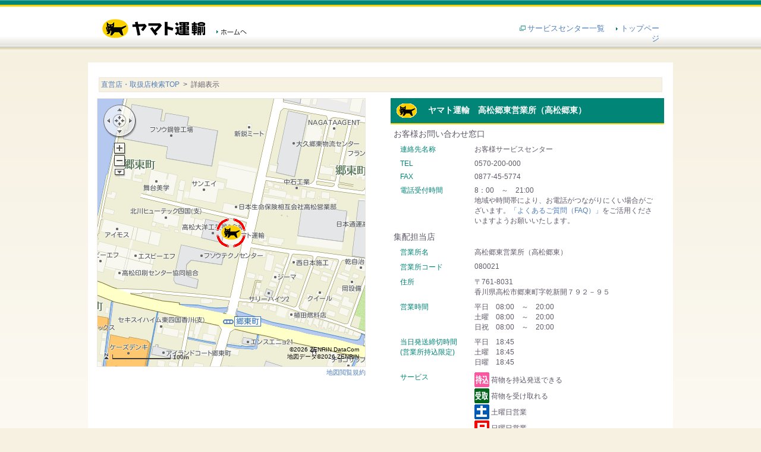

--- FILE ---
content_type: text/html
request_url: http://www.e-map.ne.jp/p/yamato01/shop_dtl.htm?p_f1=1&kid=080021&utm_source=Yext&utm_medium=Yext&utm_campaign=Listings
body_size: 19455
content:
<!DOCTYPE html PUBLIC "-//W3C//DTD XHTML 1.0 Transitional//EN" "http://www.w3.org/TR/xhtml1/DTD/xhtml1-transitional.dtd">
<html>
<head>
	<meta http-equiv="content-type" content="text/html;charset=EUC-JP">
	<meta http-equiv="Content-Style-Type" content="text/css">
	<meta http-equiv="Content-Script-Type" content="text/javascript">
	<meta name="keywords" content="直営店・取扱店案内,案内">
	<meta name="description" content="直営店・取扱店案内">
	<title>直営店・取扱店検索</title>

	<link rel="stylesheet" type="text/css" href="http://www.e-map.ne.jp/p/yamato01/company/yamato01/contents/common/css/import.css" media="all">
	<link rel="stylesheet" type="text/css" href="http://www.e-map.ne.jp/p/yamato01/company/yamato01/contents/common/css/top.css" media="all">
	<script type="text/javascript" src="http://www.e-map.ne.jp/p/yamato01/company/yamato01/contents/common/js/shared/jquery-1.4.2.min.js"></script>
	<script type="text/javascript" src="http://www.e-map.ne.jp/p/yamato01/company/yamato01/contents/common/js/shared/common.js"></script>
	<script type="text/javascript" src="http://www.e-map.ne.jp/p/yamato01/company/yamato01/contents/common/js/shared/websrv.js"></script>
	<script type="text/javascript" src="http://www.e-map.ne.jp/p/yamato01/company/yamato01/contents/common/js/shared/form.js"></script>

	<link href="http://www.e-map.ne.jp/p/yamato01/company/yamato01/css/default.css" rel="stylesheet" type="text/css">
	<link href="http://www.e-map.ne.jp/p/yamato01/company/yamato01/css/layout.css"  rel="stylesheet" type="text/css" media="screen,print">
	<link href="http://www.e-map.ne.jp/p/yamato01/company/yamato01/css/base.css"    rel="stylesheet" type="text/css" media="screen,print">
	<link href="http://www.e-map.ne.jp/p/yamato01/company/yamato01/css/print.css"   rel="stylesheet" type="text/css" media="print">

	<link href="http://www.e-map.ne.jp/p/yamato01/company/yamato01/css/custom.css"  rel="stylesheet" type="text/css" media="screen,print">
	<!-- ↓↓↓ e-map standard 制御コード ↓↓↓ -->
	
	<link rel="shortcut icon" href="http://www.e-map.ne.jp/p/yamato01/company/yamato01/images/icon/YTC.ico" />

<!--[if IE 6]>
<link rel="stylesheet" type="text/css" href="./contents/common/css/shared/ie6.css" media="all">
<![endif]-->

		<script charset="euc-jp" type="text/javascript" src="http://api.its-mo.com/cgi/loader.cgi?key=JSZ989f008c73d4&ver=2.0&enc=EUC&force=0&noalert=1&api=zdcmap.js,shape.js,geo.js,control.js,usercontrol.js,userwidget.js,search.js,searchcombroute.js&force=1&opt=yamato01"></script>
		<script charset="euc-jp" type="text/javascript" src="http://www.e-map.ne.jp/p/yamato01/common.js"></script>
		<script charset="euc-jp" type="text/javascript" src="http://www.e-map.ne.jp/p/yamato01/zdcemaphttp.js"></script>
		<script charset="euc-jp" type="text/javascript" src="http://www.e-map.ne.jp/p/yamato01/nkyoten.js"></script>
		<script charset="euc-jp" type="text/javascript" src="http://www.e-map.ne.jp/p/yamato01/emapview.js?&p_f1=1&cond22=1&"></script>
		<script charset="euc-jp" type="text/javascript" src="http://www.e-map.ne.jp/p/yamato01/emapview_shop.js?&p_f1=1&cond22=1&&his=dm&detailflg=1"></script>
		<script charset="euc-jp" type="text/javascript" src="http://www.e-map.ne.jp/p/yamato01/search.js?&p_f1=1&cond22=1&"></script>
		<!-- ↑↑↑ e-map standard 制御コード ↑↑↑ -->
<script type="text/JavaScript">
<!--
function MM_findObj(n, d) { //v4.01
var p,i,x;  if(!d) d=document; if((p=n.indexOf("?"))>0&&parent.frames.length) {
d=parent.frames[n.substring(p+1)].document; n=n.substring(0,p);}
if(!(x=d[n])&&d.all) x=d.all[n]; for (i=0;!x&&i<d.forms.length;i++) x=d.forms[i][n];
for(i=0;!x&&d.layers&&i<d.layers.length;i++) x=MM_findObj(n,d.layers[i].document);
if(!x && d.getElementById) x=d.getElementById(n); return x;
}

function MM_showHideLayers() { //v6.0
var i,p,v,obj,args=MM_showHideLayers.arguments;
for (i=0; i<(args.length-2); i+=3) if ((obj=MM_findObj(args[i]))!=null) { v=args[i+2];
if (obj.style) { obj=obj.style; v=(v=='show')?'visible':(v=='hide')?'hidden':v; }
obj.visibility=v; }
}

//-->
</script>
<script charset="EUC-JP" type="text/javascript" src="http://www.e-map.ne.jp/p/yamato01/company/yamato01/js/custom.js"></script>
</head>
<body id="top" onload="ZdcEmapInit('34.3468889','134.0129722','0',0);ZdcEmapShopDetailKidFirst('080021','34.3468889','134.0129722','YTC','',true,'0',0);ZdcEmapFreeRouteStatic('34.3468889','134.0129722');">

<div id="wrapper">

<!--HEADER[S]-->
<!-- ↓ヘッダ挿入位置 ここから -->
<div id="header">
<div id="headerIn">
<!--./P_FLG_2-->
<p class="logo"><a href="http://www.kuronekoyamato.co.jp/"><img src="http://www.e-map.ne.jp/p/yamato01/company/yamato01/contents/common/image/shared/ttl_logo_co.gif" alt="ヤマト運輸" width="177" height="32"></a></p>
<p class="home_co"><a href="http://www.kuronekoyamato.co.jp/"><img src="http://www.e-map.ne.jp/p/yamato01/company/yamato01/contents/common/image/shared/btn_header_home_off.gif" alt="ホームへ" width="53" height="12"></a></p>
<!--./P_FLG_2-->

<div class="headLinkBox">
	<ul>
		<li class="blankLink"><img src="http://www.e-map.ne.jp/p/yamato01/company/yamato01/contents/common/image/shared/blank_link.gif" alt="新しいウィンドウが開きます" width="13" height="9"><a href="http://www.kuronekoyamato.co.jp/service/service_index.html" target="_blank">サービスセンター一覧</a></li>
		<li><a href="http://www.e-map.ne.jp/p/yamato01/" target="_top" class="defaultLink">トップページ</a></li>
	</ul>
</div>
<!--./P_FLG_2-->

<!-- /#headerIn --></div>
<!-- /#header --></div>
<!-- ↑ヘッダ挿入位置 ここまで -->
<!--HEADER[E]-->



<div id="container">

<div id="contentsContainer2">

	<div id="history">

									<a href="http://www.e-map.ne.jp/p/yamato01/?&p_f1=1&cond22=1&">
			直営店・取扱店検索TOP</a>	&nbsp;&gt;&nbsp;	詳細表示	</div>
		<input type="hidden" id="history_count" value="2" />
			<input type="hidden" id="history_name_1" value="直営店・取扱店検索TOP" />
		<input type="hidden" id="history_url_1" value="http://www.e-map.ne.jp/p/yamato01/?&p_f1=1&cond22=1&" />					<input type="hidden" id="history_name_2" value="詳細表示" />
				<input type="hidden" id="history_url_2" value="/p/yamato01/shop_dtl.htm?&amp;p_f1=1&amp;kid=080021&amp;utm_source=Yext&amp;utm_medium=Yext&amp;utm_campaign=Listings&cond22=1&" />		<!--./P_FLG_2-->

	<div id="contents" class="contents-withhis"> 
<div id="rightArea">
	<div id="ZdcEmapDetail" style="line-height:0;">
		<div id="kyotenHd">
			<a href="javascript:ZdcEmapMapScroll('34.3468889','134.0129722')">
			<img src="http://www.e-map.ne.jp/cgi/icon_select.cgi?cid=yamato01&icon_id=YTC" style="vertical-align:middle;" />
			　ヤマト運輸　高松郷東営業所（高松郷東）
			</a>
		</div>
		<div id="kyotenDtl">
			<input type="hidden" name="ZdcEmapShopNameEnc" id="ZdcEmapShopNameEnc" value="%B9%E2%BE%BE%B6%BF%C5%EC%B1%C4%B6%C8%BD%EA%A1%CA%B9%E2%BE%BE%B6%BF%C5%EC%A1%CB">
			<table id="kyotenDtlTable">
							<tr>
					<td colspan="2" style="font-size:14px;">
						お客様お問い合わせ窓口
					</td>
				</tr>
				<tr>
					<th>連絡先名称</th>
					<td class="kyotenDtlData">
						お客様サービスセンター
					</td>
				</tr>
				<tr>
					<th>TEL</th>
					<td class="kyotenDtlData">
						0570-200-000
					</td>
				</tr>
				<tr>
					<th>FAX</th>
					<td class="kyotenDtlData">
						0877-45-5774
					</td>
				</tr>
				<tr>
					<th>電話受付時間</th>
					<td class="kyotenDtlData">
						8：00　～　21:00<br>
						地域や時間帯により、お電話がつながりにくい場合がございます。<a href="https://faq.kuronekoyamato.co.jp/" target="_blank">「よくあるご質問（FAQ）」</a>をご活用くださいますようお願いいたします。
					</td>
				</tr>
												<tr>
					<td colspan="2" style="font-size:14px;padding-top:10px;">
						集配担当店
					</td>
				</tr>
				<tr>
					<th>営業所名</th>
					<td class="kyotenDtlData">
						高松郷東営業所（高松郷東）
					</td>
				</tr>
				<tr>
					<th>営業所コード</th>
					<td class="kyotenDtlData">
						080021
					</td>
				</tr>
				<tr>
					<th>住所</th>
					<td class="kyotenDtlData">
						〒761-8031<br>
						香川県高松市郷東町字乾新開７９２－９５
					</td>
				</tr>
				<tr>
					<th>営業時間</th>
					<td class="kyotenDtlData">
												平日　08:00　～　20:00
																																				<br>
																		土曜　08:00　～　20:00<br>
																		日祝　08:00　～　20:00<br>
											</td>
				</tr>
				<tr>
					<th>当日発送締切時間<br>(営業所持込限定)</th>
					<td class="kyotenDtlData">
												平日　18:45<br>
																		土曜　18:45<br>
																		日曜　18:45<br>
											</td>
				</tr>
				<tr>
					<th>サービス</th>
					<td class="kyotenDtlData">
												<img src="http://www.e-map.ne.jp/p/yamato01/company/yamato01/images/icon/hatsu.gif" style="vertical-align:middle;margin-bottom:2px;" />&nbsp;荷物を持込発送できる<br>
						<img src="http://www.e-map.ne.jp/p/yamato01/company/yamato01/images/icon/uke.gif" style="vertical-align:middle;margin-bottom:2px;" />&nbsp;荷物を受け取れる<br>
																		<img src="http://www.e-map.ne.jp/p/yamato01/company/yamato01/images/icon/do.gif" style="vertical-align:middle;margin-bottom:2px;" />&nbsp;土曜日営業<br>
																		<img src="http://www.e-map.ne.jp/p/yamato01/company/yamato01/images/icon/nichi.gif" style="vertical-align:middle;margin-bottom:2px;" />&nbsp;日曜日営業<br>
																		<img src="http://www.e-map.ne.jp/p/yamato01/company/yamato01/images/icon/shuku.gif" style="vertical-align:middle;margin-bottom:2px;" />&nbsp;祝日営業<br>
						
																																																						
												<img src="http://www.e-map.ne.jp/p/yamato01/company/yamato01/images/icon/parking.gif" style="vertical-align:middle;margin-bottom:2px;" />&nbsp;駐車場あり<br>
											</td>
				</tr>
							
															<tr>
					<th>
						携帯用地図ページ
					</th>
					<td align="left">
						<img class="kyotenDtlQR" src="http://www.e-map.ne.jp/p/yamato01/barcode.htm?cid=yamato01&d=http%253A%252F%252Fwww.e-map.ne.jp%252Fsmt%252Fyamato01%252Fmap%252F080021%252F%253F" alt="" height="82" width="82">
					</td>
				</tr>
												<tr>
					<td colspan="2" class="kyotenDtlFunc">
											<a href="javascript:ZdcEmapStationClick('34.3468889','134.0129722');">
							<img src="http://www.e-map.ne.jp/p/yamato01/company/yamato01/images/btn_neki.gif" alt="最寄り駅を表示" title="最寄り駅を表示" align="middle" height="30" width="33" class="kyotenDtlFuncIcon"/>最寄り駅</a>
						&nbsp;
					
						<a href="http://www.e-map.ne.jp/p/yamato01/prt/080021/?&p_f1=1&cond22=1&jiNm=お客様サービスセンター&kykTel=0570-200-000&jiFax=0877-45-5774" target="_new">
							<img src="http://www.e-map.ne.jp/p/yamato01/company/yamato01/images/btn_print.gif" alt="この直営店・取扱店情報を印刷" title="この直営店・取扱店情報を印刷" align="middle" height="30" width="33" class="kyotenDtlFuncIcon"/>印刷</a>
											<br>
						<a href="javascript:ZdcEmapFreeRouteClick('34.3468889','134.0129722');">
							<img src="http://www.e-map.ne.jp/p/yamato01/company/yamato01/images/btn_route.gif" alt="出発地を指定してルート探索" title="出発地を指定してルート探索" align="middle" height="30" width="33" class="kyotenDtlFuncIcon"/>出発地を指定してルート探索</a>
										</td>
				</tr>

				
			</table>
		</div>

	</div>
	<div id="ZdcEmapList"></div>
</div>
<div id="leftArea">
	<div id="ZdcEmapMap" style="width:450px;height:450px;"></div>
	<div id="mapRuleLink">
		<a href="http://www.e-map.ne.jp/p/yamato01/kiyaku/map_rule.htm" target="_blank"
		onClick="window.open('http://www.e-map.ne.jp/p/yamato01/kiyaku/map_rule.htm', '',
		'width=600,height=600,resizable,scrollbars,menubar=no'); return false;">
			地図閲覧規約</a>
	</div>
	<div id="ZdcEmapCond"></div>
</div>
	</div>
<!--CONTENTS[E]-->

<!--./P_FLG_2-->

<!-- 送信ボタンエリア ここから // -->
<div id="footer_zdc">
<div class="btSubmitContainer">
	<p>
				<input type="submit" value="　戻　る　" class="whiteBtn mr110" onclick="location.href='http://www.e-map.ne.jp/p/yamato01/?&p_f1=1&cond22=1&'" />
		<input type="submit" value="　検索TOPへ戻る　" class="whiteBtn" onclick="location.href='http://www.e-map.ne.jp/p/yamato01/?&p_f1=1&cond22=1&'" />
		</p>
</div>
	</div>
<!-- // 送信ボタンエリア ここまで -->
<!--./P_FLG_2-->


<!-- //ご利用上の注意 ここから -->
<center>
<div class="ContentsArea">
<h2 class="typeA">ご利用上の注意</h2>
<div class="ContentsBtm"><div class="ContentsInner">
<div class="articleTypeA">
<ul class="list-num">
<div class="ContentsAbout">【直営店・取扱店検索について】</div>
<li>　・コンビニ等の取扱店は、荷物の「発送」および「受取」の両方可能な店舗のみ検索可能です。</li>
<li>　　※コンビニまたは一部の取扱店では、180・200サイズのお荷物を発送できません。</li>
<li>　　※クール宅急便など、一部取り扱いできないお荷物がございます。</li>
<li>　　※一部、「受取」のみの店舗もございます。</li>
<li>　　※「発送」のみの店舗検索は現在準備中です。</li>
<li>　・お盆・年末年始の休業や臨時休業、一時的な改装等により、表示結果の営業時間・営業曜日が</li>
<li>　　実際と異なる場合がございます。</li>
</br>
<div class="ContentsAbout">【コンビニ等の取扱店でのお荷物の受け取りについて】　<img src="http://www.e-map.ne.jp/p/yamato01/company/yamato01/images/tentou_ic001.gif" alt="新しいウィンドウが開きます" width="189" height="29"></div>
<li>　■ご利用いただけるお客様</li>
<li>　　<a href="https://cmypage.kuronekoyamato.co.jp/portal/entrance?id=kojintop">クロネコメンバーズ</a>会員で<a href="http://www.kuronekoyamato.co.jp/campaign/e-oshirase/">ｅお知らせ設定</a>済みのお客様
</br><font size="4">&#9654;&nbsp;</font><a href="https://cmypage.kuronekoyamato.co.jp/portal/entrance?id=kojintop">クロネコメンバーズ（登録無料）</a>とは？</li>
<li>　■ご利用方法</li>
<li>　　<a href="http://www.kuronekoyamato.co.jp/webservice_guide/chaku_off.html">「お届け予定ｅメール」</a>または<a href="http://www.kuronekoyamato.co.jp/webservice_guide/gofuzai_off.html">「ご不在連絡ｅメール」</a>から受取場所を選択することができます。</li>
<font size="4">&#9654;&nbsp;</font><a href="http://www.kuronekoyamato.co.jp/convinient/uketori_km_lp.html">詳しくはこちら</a></br>
<font size="3" color="#ff0000"><b>※コンビニ等の店舗の住所を送り状に記載して直接店舗へ発送することはできません。</b></font>
<li>　　（営業所は<a href="http://www.kuronekoyamato.co.jp/ytc/customer/send/services/tc-receive/">「営業所受け取りサービス」</a>として発送することができます。）</li>
</br>
<div class="ContentsAbout">【担当ドライバー・担当直営店検索について】</div>
<li>　・運転中などのため、ドライバーが電話に出られない場合があります。</li>
<li>　・詳しくは各地域の <a href="http://www.kuronekoyamato.co.jp/service/service_index.html">サービスセンター</a>へお問い合わせください。</li>
<!-- /.articleTypeA --></div>
</div></div>
<!-- /.ContentsArea --></div>
</center>
<!-- //ご利用上の注意 ここまで -->
<!--./P_FLG_2-->

</div><!-- /#contentsContainer2 -->

<!-- //荷物のお問い合わせ ここから -->
<div id="lowerNav">
<div class="lowerNavTop"><div class="lowerNavBtm">
<div class="lowerNavInner"><div class="lowerNavInner02">
<dl class="leftArea">
<dt><img src="http://www.e-map.ne.jp/p/yamato01/company/yamato01/contents/common/image/shared/txt_co_bottom01.gif" alt="荷物のお問い合わせ" width="143" height="15"></dt>
<dd>
<form name="toi2" method="POST" onSubmit="check_default_text_for_toiawase(this, 'searchNumTxt', 'お問い合わせ'); return false;" id="searchNum">
<input name="n01" type="text" onfocus="if (this.value == 'お問い合わせ伝票番号') this.value = '';" onblur="if (this.value == '') this.value = 'お問い合わせ伝票番号';" id="searchNumTxt" value="お問い合わせ伝票番号" size="20" maxlength="30" tabindex="901">
<p class="button">
<input type="hidden" name="number00" value="1">
<input type="hidden" name="number01" value="">
<input type="hidden" name="userid" value="600121">
<input type="image" src="http://www.e-map.ne.jp/p/yamato01/company/yamato01/contents/common/image/shared/bt_search_off.gif" alt="問い合わせる">
</p>
</form>
</dd>
<dd>
<ul>
<li class="blankLink"><img src="http://www.e-map.ne.jp/p/yamato01/company/yamato01/contents/common/image/shared/blank_link.gif" alt="新しいウィンドウが開きます" width="13" height="9"><a href="http://toi.kuronekoyamato.co.jp/cgi-bin/tneko?init" target="_blank">2件以上はこちら</a></li>
<li class="blankLink"><img src="http://www.e-map.ne.jp/p/yamato01/company/yamato01/contents/common/image/shared/blank_link.gif" alt="新しいウィンドウが開きます" width="13" height="9"><a href="http://www.kuronekoyamato.co.jp/chien/chien_hp.html" target="_blank">お荷物のお届け遅延状況について</a></li>
</ul>
</dd>
<!-- /.leftArea --></dl>
<dl class="middleArea">
<dt><img src="http://www.e-map.ne.jp/p/yamato01/company/yamato01/contents/common/image/shared/txt_co_bottom02.gif" alt="各種検索" width="62" height="15"></dt>
<dd>
<ul>
<li><a href="http://www.kuronekoyamato.co.jp/ryoukin/ryoukin.html">料金・お届け予定日を調べる</a></li>
<li class="blankLink"><img src="http://www.e-map.ne.jp/p/yamato01/company/yamato01/contents/common/image/shared/blank_link.gif" alt="新しいウィンドウが開きます" width="13" height="9"><a href="http://sneko2.kuronekoyamato.co.jp/index.html" target="_blank">直営店・取扱店・ドライバーを調べる</a></li>
<li class="blankLink"><img src="http://www.e-map.ne.jp/p/yamato01/company/yamato01/contents/common/image/shared/blank_link.gif" alt="新しいウィンドウが開きます" width="13" height="9"><a href="http://zip.kuronekoyamato.co.jp/zip/servlet/jp.co.kuronekoyamato.cr.jz.servlet.browser.CRJZASSS0040" target="_blank">郵便番号を調べる</a></li>
</ul>
</dd>
<!-- /.middleArea --></dl>
<dl class="rightArea">
<dt><img src="http://www.e-map.ne.jp/p/yamato01/company/yamato01/contents/common/image/shared/txt_co_bottom03.gif" alt="よくあるご質問" width="108" height="15"></dt>
<dd>
<ul>
<li><a href="http://www.kuronekoyamato.co.jp/qa/02.html">宅急便（お届け日・発送情報関係）</a></li>
<li><a href="http://www.kuronekoyamato.co.jp/qa/03.html">宅急便（料金・取扱荷物関係）</a></li>
</ul>
</dd>
<dd>
<ul>
<li><a href="http://www.kuronekoyamato.co.jp/qa/01.html">宅急便（送り状・出荷・その他）</a></li>
<li><a href="http://www.kuronekoyamato.co.jp/qa/09.html">国際宅急便</a></li>
</ul>
</dd>
<dd>
<ul>
<li class="blankLink"><img src="http://www.e-map.ne.jp/p/yamato01/company/yamato01/contents/common/image/shared/blank_link.gif" alt="新しいウィンドウが開きます" width="13" height="9"><a href="http://www.kuronekoyamato.co.jp/webservice_guide/faq.html" target="_blank">クロネコメンバーズのサービス</a></li>
<li><a href="http://www.kuronekoyamato.co.jp/qa/qa.html">一覧から探す</a></li>
</ul>
</dd>
<!-- /.rightArea --></dl>
<!-- /.lowerNavInner02 --></div>
<!-- /.lowerNavInner --></div>
<!-- /.lowerNavBtm --></div>
<!-- /.lowerNavTop --></div>
<!-- /#lowerNav --></div>
<!-- //荷物のお問い合わせ ここまで -->
<!--./P_FLG_2-->

<div id="footer">
<div id="footerIn">

<ul class="footerNavi"> 
<li class="mr20"><a href="http://www.kuronekoyamato.co.jp/privacy/privacy.html">個人情報のお取り扱いについて</a></li> 
<li class="mr20"><a href="http://www.kuronekoyamato.co.jp/yakkan/y_index.html">各種約款</a></li> 
<li><a href="http://www.kuronekoyamato.co.jp/sitepolicy/sitepolicy.html">サイトのご利用にあたって</a></li> 
<!-- /.footerNavi --></ul> 
<p class="copyright">Copyright (C) 2015 Yamato Transport Co., Ltd. All Rights Reserved.</p>
<!--./P_FLG_2-->
<!--./P_FLG_2-->

</div><!-- /#footerIn -->
</div><!-- /#footer -->


</div><!-- /#wrapper -->
</body>
</html>


--- FILE ---
content_type: text/html
request_url: http://www.e-map.ne.jp/p/yamato01/company/yamato01/contents/common/js/shared/common.js
body_size: 14444
content:

var num = 0;
var heightFlag = false;
var currentFsize = 0;


var observe = window.addEventListener
? function(target, type, listener) { 
	if(target != null) {
		 target.addEventListener(type, listener, false); 
	}
}
: function(target, type, listener) { 
	if(target != null) {
		target.attachEvent('on' + type, function() { listener.call(target, window.event); }); 
	}
};
	
var deleteObserve = window.addEventListener
? function(target, type, listener) { target.removeEventListener(type, listener, false); }
: function(target, type, listener) { target.detachEvent('on' + type, function() { listener.call(target, window.event); }); }; 


function Btn(elm) {
	var me = this;
	this.elm = elm;
	this.over = function() { me.changeImage(true); };
	this.out = function() {	me.changeImage(false); };
	this.init();
}

var _Btn = Btn.prototype;

_Btn.init = function() {
	var me = this;
	var img_on = new Image();
	var img_str = this.elm.getAttribute("src");
	img_on.src = img_str.replace("_off", "_on");
	this.setEvent();
};


_Btn.doSelect = function() {
	this.deleteEvent();
	this.changeImage(true);
};


_Btn.setEvent = function() {
	try {
		this.elm.addEventListener("mouseover", this.over, false);
		this.elm.addEventListener("mouseout", this.out, false);
	} catch(e) {
		this.elm.attachEvent("onmouseover", this.over);
		this.elm.attachEvent("onmouseout", this.out);
	}
};


_Btn.deleteEvent = function() {
	try {
		this.elm.removeEventListener("mouseover", this.over, false);
		this.elm.removeEventListener("mouseout", this.out, false);
	} catch(e) {
		this.elm.detachEvent("onmouseover", this.over);
		this.elm.detachEvent("onmouseout", this.out);
	}
};


_Btn.changeImage = function(flag) {
	var img = this.elm.getAttribute("src");
	this.elm.setAttribute("src", (flag) ? img.replace("_off", "_on") : img.replace("_on", "_off"));
};



function dispH470(url){
	window.open(url, "window_name", "width=900,height=470,scrollbars=yes");
}

function dispW1000(url){
	window.open(url, "window_name", "width=1000,height=500,scrollbars=yes");
}




function preload() {
 var img = new Image();
 img.src = "/common/image/shared/portal/img_slidebanner.png";
}



var TextInput = function(id, defaultText){
	this.elm = document.getElementById(id);
	this.defaultText = defaultText;
	this.init();
}

TextInput.prototype = {
	init : function(){
		var elm = this.elm;
		var defaultText = this.defaultText;
		observe(elm,"focus",function(){
			if(elm.value === defaultText) elm.value ="";
		});	
		observe(elm,"blur",function(){
			if(elm.value === "") {
				elm.value = defaultText;
			}
			else{
				deleteObserve(elm,"focus", arguments.callee);
				deleteObserve(elm,"blur", arguments.callee);
			}
		});	
	}
}


function saveCookie(key, value, days) {
	var str = key + "=" + escape(value) + ";";
	if (days != 0) {
		var dt = new Date(); 
		dt.setDate(dt.getDate() + days);
		str += "expires=" + dt.toGMTString() + ";";
	}
	document.cookie = str; 
}


function loadCookie(key) {
	var sCookie = document.cookie; 
	var aData = sCookie.split(";");
	var oExp = new RegExp(" ", "g"); 
	key = key.replace(oExp, ""); 
	var i = 0;
	while (aData[i]) {
		var aWord = aData[i].split("="); 
		aWord[0] = aWord[0].replace(oExp, ""); 
		if (key == aWord[0]) return unescape(aWord[1]); 
		if (++i >= aData.length) break;
	}
 return ""; 
}


function changeFont(val){
	document.getElementsByTagName('body')[0].className='changeFontSize'+val;
	setCookieFont(val);
	var btnNum = val;
	if(document.getElementById('fontSize') != null){
		var btnLength= document.getElementById('fontSize').getElementsByTagName('li').length; 
		for(var i = 1;i<=btnLength;i++)
		{
			if(btnNum == i){
				var img =document.getElementById('fontSize'+i);
				var imgPass = img.getAttribute("src");
				var onoff = "";
				if (imgPass.indexOf("_off") >= 0) onoff = "_off";
				if (imgPass.indexOf("_on") >= 0) onoff = "_on";
				if(onoff != "")
				{
					img.setAttribute('src',imgPass.replace(onoff, '_a'));  
				}
			}
			else{
				var img =document.getElementById('fontSize'+i);
				var imgPass = img.getAttribute('src');
				img.setAttribute('src',imgPass.replace('_a', '_off')); 
			}
		}
	}
}

function setCookieFont(val) {	
	cName = "NAME=";
	cDays = 30; 
	var setPre;
	setPre = new Date();
	setPre.setTime(setPre.getTime() + (cDays*1000*24*3600));
	prd = setPre.toGMTString();
	currentFsize = val;
	document.cookie = cName + val  + "; path=/; expires=" + prd;
}

function getCookieFont() {
	cData = "";
	cName = "NAME=";
	cCookie = document.cookie+";";
	str = cCookie.indexOf(cName);
	if(str != -1) {
		end = cCookie.indexOf(";",str);
		cData = unescape(cCookie.substring(str + cName.length, end));
		return cData;
 } else {
		return null;
	}
}

function setFontInit(){
	var cookiefont = getCookieFont();
	if (cookiefont != null) {
		currentFsize = cookiefont;
		changeFont(cookiefont);
	}else{
		currentFsize = 2;
		changeFont(2);
	}
}


(function(func) {
	try {
		window.addEventListener("load", func, false);
	} catch(e) {
		window.attachEvent("onload", func);
	}
})(function() {
	var btnArray01 = document.getElementsByTagName("img");
	var btnArray02 = document.getElementsByTagName("input");
	for (var i = 0, ln = btnArray01.length; i < ln; i++) {
		if (btnArray01[i].getAttribute("src").indexOf("_off.") >= 0) new Btn(btnArray01[i]);
	}
	for (var i = 0, ln = btnArray02.length; i < ln; i++) {
		try{
			if (btnArray02[i].getAttribute("src").indexOf("_off.") >= 0) new Btn(btnArray02[i]);
		} catch(e){
		}
	}
	if(document.getElementById("searchNumTxt")) new TextInput("searchNumTxt","��������`�[���");
	if(document.getElementById("searchNumTxtAside")) new TextInput("searchNumTxtAside","��������`�[���");
	if(document.getElementById("searchSiteTxt")) new TextInput("searchSiteTxt","�T�C�g�����");
	if(document.getElementById("searchSiteMainTxt")) new TextInput("searchSiteMainTxt","�T�C�g�����");
	if(document.getElementById("searchContTxt")) new TextInput("searchContTxt","�T�C�g�����");
	if(document.getElementById("centerCode")) new TextInput("centerCode","�i����F038010�A038-011�j");
	if(document.getElementById("centerName")) new TextInput("centerName","�i����F���P����A���j");
	
});


/*-----------------------------
jQuery 
--------------------------------*/

if(typeof jQuery != "undefined"){ 
(function($) {


	$.easing.quart = function (x, t, b, c, d) {
		return -c * ((t=t/d-1)*t*t*t - 1) + b;
	};
	$(function() {  
		
		
		$(function() {
			if(navigator.userAgent.indexOf("MSIE 6.0") != -1 || navigator.userAgent.indexOf("MSIE 7.0") != -1) {
					var gnavHoverFlg = false;
				$("#gNavBt01,#gNavBt02,#gNavBt03,#gNavBt04,#gNavBt05,#gNavBt06").hover(
						function () {
							gnavHoverFlg = true;
							$(this).children("ul").addClass("active");
							$(this).addClass("gNavOver");
							//document.getElementById("searchSiteTxt").blur();
							$("#container").css("position","relative");
       $("#aside,#container").css("zIndex",-1);
						},
						function () {
							gnavHoverFlg = false;
								$(this).children("ul").removeClass("active");
							$(this).removeClass("gNavOver");
        $("#aside,#container").css("zIndex",0);
						}
				 );
				$("#searchSiteTxt").bind('focus',function(){
				
				  $("#container").css("position","relative");
      $("#aside,#container").css("zIndex",-1);
     			
					$("#searchbox").bind("mouseleave",function(){ 
					//		document.getElementById("searchSiteTxt").blur();
					//	 $("#searchbox").unbind("mouseleave",arguments.callee);	
						});
				$("#searchbox").bind("click",function(){ 
					//document.getElementById("searchSiteTxt").blur();
						});
				});
				$("#searchSiteTxt").bind('blur',function(){
				
       if(!gnavHoverFlg) $("#aside,#container").css("zIndex",0);					
					});
				
				$("#searchSiteTxt").bind('propertychange',function(e) {
					e.preventDefault();
					var disp = $("#searchSiteTxt").css("display");
					if(disp == 'none') {
						 $("#aside,#container").css("zIndex",0);
					} else {
						 $("#container").css("position","relative");
						 $("#aside,#container").css("zIndex",-1);
					}
			 });
			}
		});
		
		

		$('a[href*=#]').click(function() {
			if (location.pathname.replace(/^\//,'') == this.pathname.replace(/^\//,'') && location.hostname == this.hostname) {
				var jQuerytarget = jQuery(this.hash);
				jQuerytarget = jQuerytarget.length && jQuerytarget || jQuery('[name=' + this.hash.slice(1) +']');
				if (jQuerytarget.length) {
					var targetOffset = jQuerytarget.offset().top;
					jQuery('html,body').animate({ scrollTop: targetOffset }, 600, 'quart');
					return false;
				}
			}
		});

		var url = "";
		var flag = false;
		var params = [];
		var param = "";
		var myStr = param;
		
		if(location.href.indexOf("?") != -1) params = location.href.split("?");
		param = params[1];
		
		$(".tabHead li").each(function(){
			
			if($(this).attr("id") == "")
			{	
				if($(this).children("a").attr("href") == undefined)
				{
					num = $(this).index();
				}
				else
				{
					url = $(this).children("a").attr("href");
					var txt = $(this).children("a").text();
					$(this).html(txt);
				}
				flag = true;
			}
			else
			{
				if(param == $(this).attr("id"))
				{
					var ids = $(this).attr("id").split("b");
					num = (ids[1] != "0")? parseInt(ids[1]) - 1:0;
				}
			}			
		});
		
		$(".tabHead").each(function(){
			$(this).children("li").css("background-position","top left");
			$(this).children("li").css("color","#333");
			$(this).children("li").eq(num).addClass("tabCurrent");
			$(this).children("li").eq(num).css("background-position","top right");
			$(this).children("li").eq(num).css("color","#fff");
			$(this).children("li").eq(3).css("margin-right","0px");
		});
		
		$(".tabInner").each(function(){
			if(!flag)
			{
				//$(this).children("div").hide();
				//$(this).children("div").css("display","none");
				setTimeout( function() {
					
					if(num != 0)
					{
						$(".tabInner").children("div").eq(0).css("display","none");
						$(".tabInner").children("div").eq(num).css("display","block");
					}
					
					if(params.length >= 3 && location.href.indexOf("#") == -1) location.href = "#"+params[2];
				}, 10);	
				//alert($(".tabInner").height());
			}
		});
		
		$(".tabHead li").hover(function(){
			$(this).not(".tabCurrent").css("background-position","top right");
			$(this).not(".tabCurrent").css("color","#fff");
		},function(){
			$(this).not(".tabCurrent").css("background-position","top left");
			$(this).not(".tabCurrent").css("color","#333");
		});
		
		var tabClickEvent = function(){
			if($(this).attr("class")!="tabCurrent"){
				
				var cookiefont = getCookieFont();
				if (cookiefont == null) cookiefont = 2;
				
				heightFlag = true;
				changeFont(cookiefont);
				
				myStr = $(this).attr("id");
				
				if(myStr != "")
				{
					var nextTab = '#'+myStr+'Body';
					var curentStr = $(this).parent().children("li.tabCurrent").attr("id");
					var currentTab = '#'+curentStr+'Body';
					
					$(currentTab).parent().css("height",$(currentTab).height())
					
					$(currentTab).hide();
					$(nextTab).fadeIn("normal",function()
					{
						$(currentTab).parent().css("height","auto");
					});
					//location.href = "#"+myStr;
					
					$(this).parent().children("li.tabCurrent").css("background-position","top left");
					$(this).parent().children("li.tabCurrent").css("color","#333");
					$(this).parent().children("li.tabCurrent").removeClass("tabCurrent");
					$(this).addClass("tabCurrent");
				}
				else
				{
					location.href = url;
				}
			}
		}
		
		var names = [];
		var anc = "";
		
		var linkClickEvent = function(){
			
			if($(this).attr("name").indexOf("#") != -1)
			{
				names = $(this).attr("name").split("#");
				
				//if(anc ==  names[1]) return false;

				myStr = names[0];
				anc = names[1];
			}
			else
			{
				//alert(myStr);
				if(myStr == $(this).attr("name")) return false;
				myStr = $(this).attr("name");
			}
			
			var nextTab = '#'+myStr+'Body';
			$(".tabInner").children("div").hide();
			$(nextTab).fadeIn();
			
			$(".tabHead").children("li.tabCurrent").css("background-position","top left");
			$(".tabHead").children("li.tabCurrent").css("color","#333");
			$(".tabHead").children("li.tabCurrent").removeClass("tabCurrent");
			$("#"+myStr).addClass("tabCurrent");
			$("#"+myStr).css("background-position","top right");
			$("#"+myStr).css("color","#fff");
			
			if(anc != "")
			{
				location.href = "#" + anc;
			}
		}
		
		$(".tabHead li").click(tabClickEvent);
		$(".tabLink").click(linkClickEvent);
		

		$(".lNavTg").next("ul").hide();
		$(".lNavTg").children("p").removeClass("icoClose").addClass("icoOpen");
		$(".lNavTg").next("ul").children("li").each(function(){
			var href=document.location.protocol + '//'+ document.location.hostname+ document.location.pathname;
			if($(this).children("a").get(0).href == href){
				$(this).parent().show();
				$(this).parent().prev().children("p").removeClass("icoOpen").addClass("icoClose");
				$(this).children("a").css("background-color","#FDE998").css("color","#003399");
				return false;
			}
		});
		
		$(".lNavTg").hover(function(){
			$(this).css("cursor","pointer");
			$(this).children("p").css("text-decoration","underline");
		},function(){
			$(this).css("cursor","default");
			$(this).children("p").css("text-decoration","none");
		});
		$(".lNavTg").click(function(){
			if($(this).children("p").attr("class")=="icoClose"){
				$(this).children("p").removeClass("icoClose").addClass("icoOpen");
			}else{
				$(this).children("p").removeClass("icoOpen").addClass("icoClose");
			}
			$(this).next("ul").slideToggle();
			changeFont(currentFsize);
		});
		$(".lNavCap").each(function(){
		var href=document.location.protocol + '//'+ document.location.hostname+ document.location.pathname;
			
		if($(this).children("a").get(0).href == href){
				$(this).children("a").css("background-color","#FDE998").css("color","#003399");
				$(this).children("a").css("border-bottom","#CCC solid 1px").css("color","#003399");
				return false;
			}
		});
		$("#lNaviCtr").children("li").each(function(){
		var href=document.location.protocol + '//'+ document.location.hostname+ document.location.pathname;
			
		if($(this).children("a").get(0).href == href){
				$(this).children("a").css("background-color","#FDE998").css("color","#003399");
				return false;
			}
		});
	});
})(jQuery);
}//end if jQuery


--- FILE ---
content_type: text/html
request_url: http://www.e-map.ne.jp/p/yamato01/company/yamato01/contents/common/js/shared/websrv.js
body_size: 16158
content:

var w = screen.availWidth;
var h = screen.availHeight;

function openSrv(){
if((w <= "640")||(h <= "480")){
	newWindow1 = window.open("http://www.kuronekoyamato.co.jp/webservice_guide/service.html","cmypage","toolbar=no,directories=no,location=yes,status=yes,menubar=no,scrollbars=yes,resizable=yes,copyhistory=no,width=w,height=h");
	}
	else{
	newWindow1 = window.open("http://www.kuronekoyamato.co.jp/webservice_guide/service.html","cmypage","toolbar=no,directories=no,location=yes,status=yes,menubar=no,scrollbars=yes,resizable=yes,copyhistory=no,width=850,height=650");
	}
}

function openShuka(){
if((w <= "640")||(h <= "480")){
	newWindow1 = window.open("http://www.kuronekoyamato.co.jp/webservice_guide/shuka_off.html","cmypage","toolbar=no,directories=no,location=yes,status=yes,menubar=no,scrollbars=yes,resizable=yes,copyhistory=no,width=w,height=h");
	}
	else{
	newWindow1 = window.open("http://www.kuronekoyamato.co.jp/webservice_guide/shuka_off.html","cmypage","toolbar=no,directories=no,location=yes,status=yes,menubar=no,scrollbars=yes,resizable=yes,copyhistory=no,width=850,height=650");
	}
}

function openSai(){
if((w <= "640")||(h <= "480")){
	newWindow1 = window.open("http://www.kuronekoyamato.co.jp/webservice_guide/sai_off.html","cmypage","toolbar=no,directories=no,location=yes,status=yes,menubar=no,scrollbars=yes,resizable=yes,copyhistory=no,width=w,height=h");
	}
	else{
	newWindow1 = window.open("http://www.kuronekoyamato.co.jp/webservice_guide/sai_off.html","cmypage","toolbar=no,directories=no,location=yes,status=yes,menubar=no,scrollbars=yes,resizable=yes,copyhistory=no,width=850,height=650");
	}
}

function openPc(){
if((w <= "640")||(h <= "480")){
	newWindow1 = window.open("http://www.kuronekoyamato.co.jp/webservice_guide/pc_off.html","cmypage","toolbar=no,directories=no,location=yes,status=yes,menubar=no,scrollbars=yes,resizable=yes,copyhistory=no,width=w,height=h");
	}
	else{
	newWindow1 = window.open("http://www.kuronekoyamato.co.jp/webservice_guide/pc_off.html","cmypage","toolbar=no,directories=no,location=yes,status=yes,menubar=no,scrollbars=yes,resizable=yes,copyhistory=no,width=850,height=650");
	}
}

function openHatu(){
if((w <= "640")||(h <= "480")){
	newWindow1 = window.open("http://www.kuronekoyamato.co.jp/webservice_guide/hatu_off.html","cmypage","toolbar=no,directories=no,location=yes,status=yes,menubar=no,scrollbars=yes,resizable=yes,copyhistory=no,width=w,height=h");
	}
	else{
	newWindow1 = window.open("http://www.kuronekoyamato.co.jp/webservice_guide/hatu_off.html","cmypage","toolbar=no,directories=no,location=yes,status=yes,menubar=no,scrollbars=yes,resizable=yes,copyhistory=no,width=850,height=650");
	}
}

function openChaku(){
if((w <= "640")||(h <= "480")){
	newWindow1 = window.open("http://www.kuronekoyamato.co.jp/webservice_guide/chaku_off.html","cmypage","toolbar=no,directories=no,location=yes,status=yes,menubar=no,scrollbars=yes,resizable=yes,copyhistory=no,width=w,height=h");
	}
	else{
	newWindow1 = window.open("http://www.kuronekoyamato.co.jp/webservice_guide/chaku_off.html","cmypage","toolbar=no,directories=no,location=yes,status=yes,menubar=no,scrollbars=yes,resizable=yes,copyhistory=no,width=850,height=650");
	}
}

function openInji(){
if((w <= "640")||(h <= "480")){
	newWindow1 = window.open("http://www.kuronekoyamato.co.jp/webservice_guide/okurijou_inji_off.html","cmypage","toolbar=no,directories=no,location=yes,status=yes,menubar=no,scrollbars=yes,resizable=yes,copyhistory=no,width=w,height=h");
	}
	else{
	newWindow1 = window.open("http://www.kuronekoyamato.co.jp/webservice_guide/okurijou_inji_off.html","cmypage","toolbar=no,directories=no,location=yes,status=yes,menubar=no,scrollbars=yes,resizable=yes,copyhistory=no,width=850,height=650");
	}
}

function openGofuzai(){
if((w <= "640")||(h <= "480")){
	newWindow1 = window.open("http://www.kuronekoyamato.co.jp/webservice_guide/gofuzai_off.html","cmypage","toolbar=no,directories=no,location=yes,status=yes,menubar=no,scrollbars=yes,resizable=yes,copyhistory=no,width=w,height=h");
	}
	else{
	newWindow1 = window.open("http://www.kuronekoyamato.co.jp/webservice_guide/gofuzai_off.html","cmypage","toolbar=no,directories=no,location=yes,status=yes,menubar=no,scrollbars=yes,resizable=yes,copyhistory=no,width=850,height=650");
	}
}

function openC2(){
if((w <= "640")||(h <= "480")){
	newWindow1 = window.open("http://www.kuronekoyamato.co.jp/webservice_guide/c2_off.html","cmypage","toolbar=no,directories=no,location=yes,status=yes,menubar=no,scrollbars=yes,resizable=yes,copyhistory=no,width=w,height=h");
	}
	else{
	newWindow1 = window.open("http://www.kuronekoyamato.co.jp/webservice_guide/c2_off.html","cmypage","toolbar=no,directories=no,location=yes,status=yes,menubar=no,scrollbars=yes,resizable=yes,copyhistory=no,width=850,height=650");
	}
}

function openTakuhai(){
if((w <= "640")||(h <= "480")){
	newWindow1 = window.open("http://www.kuronekoyamato.co.jp/webservice_guide/takuhai_off.html","cmypage","toolbar=no,directories=no,location=yes,status=yes,menubar=no,scrollbars=yes,resizable=yes,copyhistory=no,width=w,height=h");
	}
	else{
	newWindow1 = window.open("http://www.kuronekoyamato.co.jp/webservice_guide/takuhai_off.html","cmypage","toolbar=no,directories=no,location=yes,status=yes,menubar=no,scrollbars=yes,resizable=yes,copyhistory=no,width=850,height=650");
	}
}

function openOtodoke(){
if((w <= "640")||(h <= "480")){
	newWindow1 = window.open("http://www.kuronekoyamato.co.jp/webservice_guide/otodoke_e-mail_off.html","cmypage","toolbar=no,directories=no,location=yes,status=yes,menubar=no,scrollbars=yes,resizable=yes,copyhistory=no,width=w,height=h");
	}
	else{
	newWindow1 = window.open("http://www.kuronekoyamato.co.jp/webservice_guide/otodoke_e-mail_off.html","cmypage","toolbar=no,directories=no,location=yes,status=yes,menubar=no,scrollbars=yes,resizable=yes,copyhistory=no,width=850,height=650");
	}
}

function openWebsrv(){
if((w <= "640")||(h <= "480")){
	newWindow1 = window.open("http://9625pc.jp","cmypage","toolbar=no,directories=no,location=yes,status=yes,menubar=no,scrollbars=yes,resizable=yes,copyhistory=no,width=w,height=h");
	}
	else{
	newWindow1 = window.open("http://9625pc.jp","cmypage","toolbar=no,directories=no,location=yes,status=yes,menubar=no,scrollbars=yes,resizable=yes,copyhistory=no,width=850,height=650");
	}
}

function openWebsrv2(){
	if((w <= "640")||(h <= "480")){
	newWindow2 = window.open("https://cmypage.kuronekoyamato.co.jp/portal/shiftmenu","cmypage","toolbar=no,directories=no,location=yes,status=yes,menubar=no,scrollbars=yes,resizable=yes,copyhistory=no,width=w,height=h");
	}
	else{
	newWindow2 = window.open("https://cmypage.kuronekoyamato.co.jp/portal/shiftmenu","cmypage","toolbar=no,directories=no,location=yes,status=yes,menubar=no,scrollbars=yes,resizable=yes,copyhistory=no,width=850,height=650");
	}
}

function openWebsrv3(){
	if((w <= "640")||(h <= "480")){
	newWindow2 = window.open("https://cmypage.kuronekoyamato.co.jp/portal/remindpage","cmypage","toolbar=no,directories=no,location=yes,status=yes,menubar=no,scrollbars=yes,resizable=yes,copyhistory=no,width=w,height=h");
	}
	else{
	newWindow2 = window.open("https://cmypage.kuronekoyamato.co.jp/portal/remindpage","cmypage","toolbar=no,directories=no,location=yes,status=yes,menubar=no,scrollbars=yes,resizable=yes,copyhistory=no,width=850,height=650");
	}
}

function openWebsrv_new(){
	if((w <= "640")||(h <= "480")){
	newWindow2 = window.open("https://cmypage.kuronekoyamato.co.jp/portal/custtempregpage","cmypage","toolbar=no,directories=no,location=yes,status=yes,menubar=no,scrollbars=yes,resizable=yes,copyhistory=no,width=w,height=h");
	}
	else{
	newWindow2 = window.open("https://cmypage.kuronekoyamato.co.jp/portal/custtempregpage","cmypage","toolbar=no,directories=no,location=yes,status=yes,menubar=no,scrollbars=yes,resizable=yes,copyhistory=no,width=850,height=650");
	}
}


function openHoujin_Toi(){
	if((w <= "640")||(h <= "480")){
	newWindow2 = window.open("https://form.kuronekoyamato.co.jp/form/ml/cl/hj/MLCLHJJS0010.jsp","houjin","toolbar=no,directories=no,location=yes,status=yes,menubar=no,scrollbars=yes,resizable=yes,copyhistory=no,width=w,height=h");
	}
	else{
	newWindow2 = window.open("https://form.kuronekoyamato.co.jp/form/ml/cl/hj/MLCLHJJS0010.jsp","houjin","toolbar=no,directories=no,location=yes,status=yes,menubar=no,scrollbars=yes,resizable=yes,copyhistory=no,width=850,height=650");
	}
}
function openHoujin_Toi2(){
	if((w <= "640")||(h <= "480")){
	newWindow2 = window.open("https://form.kuronekoyamato.co.jp/form/ml/cl/sm/MLCLSMJS0010.jsp","houjin","toolbar=no,directories=no,location=yes,status=yes,menubar=no,scrollbars=yes,resizable=yes,copyhistory=no,width=w,height=h");
	}
	else{
	newWindow2 = window.open("https://form.kuronekoyamato.co.jp/form/ml/cl/sm/MLCLSMJS0010.jsp","houjin","toolbar=no,directories=no,location=yes,status=yes,menubar=no,scrollbars=yes,resizable=yes,copyhistory=no,width=850,height=650");
	}
}

function openBmy(){
	if((w <= "640")||(h <= "480")){
	newWindow2 = window.open("https://bmypage.kuronekoyamato.co.jp/","bmy","toolbar=no,directories=no,location=yes,status=yes,menubar=no,scrollbars=yes,resizable=yes,copyhistory=no,width=w,height=h");
	}
	else{
	newWindow2 = window.open("https://bmypage.kuronekoyamato.co.jp/","bmy","toolbar=no,directories=no,location=yes,status=yes,menubar=no,scrollbars=yes,resizable=yes,copyhistory=no,width=850,height=650");
	}
}

function openBotodoke(){
if((w <= "640")||(h <= "480")){
	newWindow1 = window.open("http://www.kuronekoyamato.co.jp/webservice_guide/otodoke_email_adv.html","bmy","toolbar=no,directories=no,location=yes,status=yes,menubar=no,scrollbars=yes,resizable=yes,copyhistory=no,width=w,height=h");
	}
	else{
	newWindow1 = window.open("http://www.kuronekoyamato.co.jp/webservice_guide/otodoke_email_adv.html","bmy","toolbar=no,directories=no,location=yes,status=yes,menubar=no,scrollbars=yes,resizable=yes,copyhistory=no,width=850,height=650");
	}
}

function openWeb_qa(){
if((w <= "640")||(h <= "480")){
	newWindow1 = window.open("http://www.kuronekoyamato.co.jp/webservice_guide/faq.html","cmypage","toolbar=no,directories=no,location=yes,status=yes,menubar=no,scrollbars=yes,resizable=yes,copyhistory=no,width=w,height=h");
	}
	else{
	newWindow1 = window.open("http://www.kuronekoyamato.co.jp/webservice_guide/faq.html","cmypage","toolbar=no,directories=no,location=yes,status=yes,menubar=no,scrollbars=yes,resizable=yes,copyhistory=no,width=850,height=650");
	}
}

function openWebsrv_top(){
if((w <= "640")||(h <= "480")){
	newWindow1 = window.open("https://cmypage.kuronekoyamato.co.jp/portal/entrance?id=kojintop","cmypage","toolbar=no,directories=no,location=yes,status=yes,menubar=no,scrollbars=yes,resizable=yes,copyhistory=no,width=w,height=h");
	}
	else{
	newWindow1 = window.open("https://cmypage.kuronekoyamato.co.jp/portal/entrance?id=kojintop","cmypage","toolbar=no,directories=no,location=yes,status=yes,menubar=no,scrollbars=yes,resizable=yes,copyhistory=no,width=850,height=650");
	}
}



function openWebsrv_top_b(){
if((w <= "640")||(h <= "480")){
	newWindow1 = window.open("https://cmypage.kuronekoyamato.co.jp/portal/entrance?id=hojintop","cmypage","toolbar=no,directories=no,location=yes,status=yes,menubar=no,scrollbars=yes,resizable=yes,copyhistory=no,width=w,height=h");
	}
	else{
	newWindow1 = window.open("https://cmypage.kuronekoyamato.co.jp/portal/entrance?id=hojintop","cmypage","toolbar=no,directories=no,location=yes,status=yes,menubar=no,scrollbars=yes,resizable=yes,copyhistory=no,width=850,height=650");
	}
}



function openAuction(){
if((w <= "640")||(h <= "480")){
	newWindow1 = window.open("../../auction/flow.html","auction","toolbar=no,directories=no,location=yes,status=yes,menubar=no,scrollbars=yes,resizable=yes,copyhistory=no,width=w,height=h");
	}
	else{
	newWindow1 = window.open("../../auction/flow.html","auction","toolbar=no,directories=no,location=yes,status=yes,menubar=no,scrollbars=yes,resizable=yes,copyhistory=no,width=600,height=650");
	}
}

function openCmpMem(){
if((w <= "640")||(h <= "480")){
	newWindow1 = window.open("http://www.kuronekoyamato.co.jp/campaign/members/index.html?id=b.members2","cmypage","toolbar=no,directories=no,location=yes,status=yes,menubar=no,scrollbars=yes,resizable=yes,copyhistory=no,width=w,height=h");
	}
	else{
	newWindow1 = window.open("http://www.kuronekoyamato.co.jp/campaign/members/index.html?id=b.members2","cmypage","toolbar=no,directories=no,location=yes,status=yes,menubar=no,scrollbars=yes,resizable=yes,copyhistory=no,width=850,height=650");
	}
}
function openCmpMem2(){
if((w <= "640")||(h <= "480")){
	newWindow1 = window.open("http://www.kuronekoyamato.co.jp/campaign/members/index.html?id=members2","cmypage","toolbar=no,directories=no,location=yes,status=yes,menubar=no,scrollbars=yes,resizable=yes,copyhistory=no,width=w,height=h");
	}
	else{
	newWindow1 = window.open("http://www.kuronekoyamato.co.jp/campaign/members/index.html?id=members2","cmypage","toolbar=no,directories=no,location=yes,status=yes,menubar=no,scrollbars=yes,resizable=yes,copyhistory=no,width=850,height=650");
	}
}
function openCmpMem3(){
if((w <= "640")||(h <= "480")){
	newWindow1 = window.open("http://www.kuronekoyamato.co.jp/campaign/members/index.html?id=b.members3","cmypage","toolbar=no,directories=no,location=yes,status=yes,menubar=no,scrollbars=yes,resizable=yes,copyhistory=no,width=w,height=h");
	}
	else{
	newWindow1 = window.open("http://www.kuronekoyamato.co.jp/campaign/members/index.html?id=b.members3","cmypage","toolbar=no,directories=no,location=yes,status=yes,menubar=no,scrollbars=yes,resizable=yes,copyhistory=no,width=850,height=650");
	}
}
function openCmpMem4(){
if((w <= "640")||(h <= "480")){
	newWindow1 = window.open("http://www.kuronekoyamato.co.jp/campaign/members/index.html?id=members3","cmypage","toolbar=no,directories=no,location=yes,status=yes,menubar=no,scrollbars=yes,resizable=yes,copyhistory=no,width=w,height=h");
	}
	else{
	newWindow1 = window.open("http://www.kuronekoyamato.co.jp/campaign/members/index.html?id=members3","cmypage","toolbar=no,directories=no,location=yes,status=yes,menubar=no,scrollbars=yes,resizable=yes,copyhistory=no,width=850,height=650");
	}
}

function openWebsrv_new2(){
	if((w <= "640")||(h <= "480")){
	newWindow2 = window.open("https://cmypage.kuronekoyamato.co.jp/portal/custtempregpage?id=kojintop","cmypage","toolbar=no,directories=no,location=yes,status=yes,menubar=no,scrollbars=yes,resizable=yes,copyhistory=no,width=w,height=h");
	}
	else{
	newWindow2 = window.open("https://cmypage.kuronekoyamato.co.jp/portal/custtempregpage?id=kojintop","cmypage","toolbar=no,directories=no,location=yes,status=yes,menubar=no,scrollbars=yes,resizable=yes,copyhistory=no,width=850,height=650");
	}
}


function openWebsrv_new2_b(){
	if((w <= "640")||(h <= "480")){
	newWindow2 = window.open("https://cmypage.kuronekoyamato.co.jp/portal/custtempregpage?id=hojintop","cmypage","toolbar=no,directories=no,location=yes,status=yes,menubar=no,scrollbars=yes,resizable=yes,copyhistory=no,width=w,height=h");
	}
	else{
	newWindow2 = window.open("https://cmypage.kuronekoyamato.co.jp/portal/custtempregpage?id=hojintop","cmypage","toolbar=no,directories=no,location=yes,status=yes,menubar=no,scrollbars=yes,resizable=yes,copyhistory=no,width=850,height=650");
	}
}

function openCmpMem90cp(){
if((w <= "640")||(h <= "480")){
	newWindow1 = window.open("http://www.kuronekoyamato.co.jp/90cp/index.html?id=90cp","cmypage","toolbar=no,directories=no,location=yes,status=yes,menubar=no,scrollbars=yes,resizable=yes,copyhistory=no,width=w,height=h");
	}
	else{
	newWindow1 = window.open("http://www.kuronekoyamato.co.jp/90cp/index.html?id=90cp","cmypage","toolbar=no,directories=no,location=yes,status=yes,menubar=no,scrollbars=yes,resizable=yes,copyhistory=no,width=850,height=650");
	}
}




--- FILE ---
content_type: text/html
request_url: http://www.e-map.ne.jp/p/yamato01/nkyoten.js
body_size: 6316
content:
function ZdcNearShop(){
	this.type = 'ZdcNearShop';
	this.result = false;
	this.text_data = null;
}
ZdcNearShop.prototype.getResult = function(){
	return this.result;
}
ZdcNearShop.prototype.abort = function(){
	if( this.httpReq ){
		this.httpReq.abort();
	}
}
ZdcNearShop.prototype.search = function(opts, callback){
	var owner = this;
	//var enc = ZDC_ENC;
	var enc = "EUC";
	
	var target_url = "http://127.0.0.1/cgi/nkyoten.cgi";
	var prm = '';
	prm += '&key=53nQ2P9tlg4vBGnAjvBvnAqf9FmgbPB5idj5SdXuomA4fhEzTErxAzTjrxpzThngszFIlgrnFDng0z46oRAL0ungdzFblg3nFengVz57oRuLTE';
	prm += '&cid='+opts.cid;
	prm += '&opt=yamato01';
	prm += '&pos='+opts.startPos;
	prm += '&cnt='+opts.maxCount;
	prm += '&enc='+enc;
	prm += '&lat='+opts.lat;
	prm += '&lon='+opts.lon;
	prm += '&latlon='+opts.latlon;
	prm += '&jkn='+opts.jkn;
	prm += '&rad='+opts.radius;
	prm += '&knsu='+opts.limitCount;
	prm += '&exkid='+opts.exceptKid;
		prm += '&hour=1';
		prm += '&cust='+opts.cust;			prm += '&exarea='+opts.exarea;			prm += '&polycol='+opts.polycol;		
				
			
			
	var request_url = target_url+'?'+prm;

	this.httpReq = new ZdcEmapHttpRequest('EUC', 'EUC');
	this.httpReq.request(request_url, function(reference_text,status){
		var result = new ZdcNearShopResult(reference_text, status);
		result.type = owner.type;
		result.options = opts;
		owner.result = result;
		ZDC.trigger(owner, "end", result);
		if( callback != null ){
			// mod 2013/04/15 H.Osamoto [
			//	callback(result);

			// mod 2015/09/30 Y.Uesugi [
			if (result.hitCount == 0 || result.hitCount < opts.minCount) {
			//if (result.hitCount == 0) {
			// mod 2015/09/30 Y.Uesugi [
				if (opts.researchCount != "") {
					var target_url = "http://127.0.0.1/cgi/nkyoten.cgi";
					var prm = '';
					prm += '&key=53nQ2P9tlg4vBGnAjvBvnAqf9FmgbPB5idj5SdXuomA4fhEzTErxAzTjrxpzThngszFIlgrnFDng0z46oRAL0ungdzFblg3nFengVz57oRuLTE';
					prm += '&cid='+opts.cid;
					prm += '&opt=yamato01';
					prm += '&pos='+opts.startPos;
					prm += '&cnt='+opts.researchCount;
					prm += '&enc='+enc;
					prm += '&lat='+opts.lat;
					prm += '&lon='+opts.lon;
					
											prm += '&latlon='+opts.latlon;
										prm += '&jkn='+opts.jkn;
										prm += '&rad=10000000';
										prm += '&knsu='+opts.researchCount;
					prm += '&exkid='+opts.exceptKid;
										prm += '&hour=1';
										prm += '&cust='+opts.cust;
					prm += '&exarea='+opts.exarea;							prm += '&polycol='+opts.polycol;		
																				
																				
					var request_url = target_url+'?'+prm;
					
					this.httpReq = new ZdcEmapHttpRequest('EUC', 'EUC');
					this.httpReq.request(request_url, function(reference_text,status){
						var result = new ZdcNearShopResult(reference_text, status);
						result.type = owner.type;
						result.options = opts;
						// add 2016/01/27 H.Yasunaga search時の再検索のフラグ追加 [
						result.researched = "1";
						// add 2016/01/27 H.Yasunaga ]
						owner.result = result;
						ZDC.trigger(owner, "end", result);
						if( callback != null ){
							callback(result);
						}
					}, opts.timeout);
				} else {
					callback(result);
				}
			} else {
				callback(result);
			}
			// mod 2013/04/15 H.Osamoto ]
		}
	}, opts.timeout);
}
function ZdcNearShopOptions(frewd){
	//default値
	this.cid = '99999999';
	this.startPos = 1;
	this.minCount = 0;		this.maxCount = 30;
	this.lat = '';
	this.lon = '';
	this.latlon = '';
	this.jkn = '';
	this.limitCount = 100;    //指定件数
	this.radius  = 50000; //半径
	this.timeout = 60000;
	this.pointFlg = '2'; //暫定対応： default: 2 (ZDC ms)
	this.exceptKid = '';	//除外する拠点
	this.cust = '';			this.researchCount = '';		this.exarea = '';		this.polycol = '';	}
function ZdcNearShopResult(text_data, status){
	
	if( text_data == null ){
		ZdcSetErrorStatus.call(this, '', status);
		return;
	}
	
	//header
	var res = new Array();
	//res = text_data.split(ZDC_HTTP_DMT[ZDC_ENC]);
	res = text_data.split('\n');
	var header = res.shift();
	var cols = header.split('\t');
	var retcd  = cols[0];
	var cnt    = parseFloat(cols[1]);
	var hitcnt = parseFloat(cols[2]);
	var rest = ( retcd.charAt(3) == '0' && retcd.charAt(7) == '1' )? true : false;
	
	//Parameter Error Check
	if( retcd.charAt(3) == '1' ){
		ZdcSetErrorStatus.call(this, retcd);
		return;
	}
	//record
	// add 2016/01/27 H.Yasunaga search時の再検索のフラグ追加 再検索した場合は"1"を設定 [
	this.researched = "";
	// add 2016/01/27 ]
	this.retCode  = retcd;
	this.type = '';
	this.status = status;
	this.recCount    = cnt;
	this.hitCount = hitcnt;
	this.rest = rest;
	this.items = [];
	for(var i=0; i<cnt; i++){
		cols = res[i].split('\t');
		if( cols[0] == '' ){ continue; }
		// 拠点縮尺（PC）
		lvl = cols[cols.length-2];
		if (!lvl || lvl < 1 || lvl >18) lvl = 0;
		var item = new ZdcNearShopItem(cols,lvl);
		this.items.push(item);
	}
}
function ZdcNearShopItem(cols,lvl){
	this.id   = cols[0];
	this.lat  = cols[1];
	this.lon  = cols[2];
	this.icon = cols[3];
	this.dist = cols[4];
	this.nflg = cols[5];
	this.name = cols[6];
	this.addr = cols[7];
	this.col_01 = cols[8];
	this.col_02 = cols[9];
	this.col_03 = cols[10];
	this.col_04 = cols[11];
	this.col_05 = cols[12];
	this.col_06 = cols[13];
	this.col_07 = cols[14];
	this.col_08 = cols[15];
	this.col_09 = cols[16];
	this.col_10 = cols[17];
	this.col_11 = cols[18];
	this.col_12 = cols[19];
	this.col_13 = cols[20];
	this.col_14 = cols[21];
	this.col_15 = cols[22];
	this.col_16 = cols[23];
	this.col_17 = cols[24];
	this.col_18 = cols[25];
	this.col_19 = cols[26];
	this.col_20 = cols[27];
	this.col_21 = cols[28];
	this.col_22 = cols[29];
	this.col_23 = cols[30];
	this.col_24 = cols[31];
	this.col_25 = cols[32];
	this.col_26 = cols[33];
	this.col_27 = cols[34];
	this.col_28 = cols[35];
	this.col_29 = cols[36];
	this.col_30 = cols[37];
	this.col_31 = cols[38];
	this.col_32 = cols[39];
	this.col_33 = cols[40];
	this.col_34 = cols[41];
	this.col_35 = cols[42];
	this.col_36 = cols[43];
	this.col_37 = cols[44];
	this.col_38 = cols[45];
	this.col_39 = cols[46];
	this.col_40 = cols[47];
	this.col_41 = cols[48];
	this.col_42 = cols[49];
	this.col_44 = cols[50];
	this.col_45 = cols[51];
	this.col_46 = cols[52];
	this.col_47 = cols[53];
	this.col_48 = cols[54];
	this.col_49 = cols[55];
	this.col_50 = cols[56];
	this.col_52 = cols[57];
	this.lvl = lvl;
}
